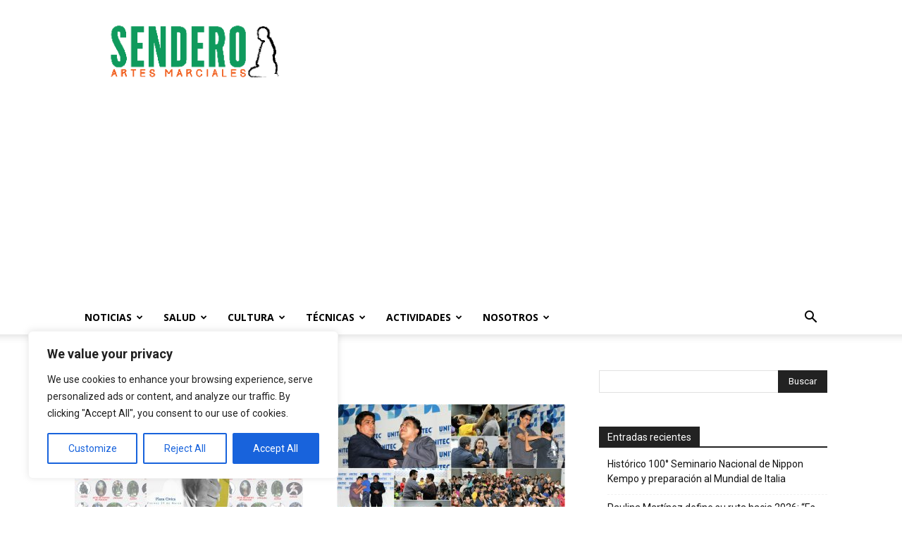

--- FILE ---
content_type: text/html; charset=utf-8
request_url: https://www.google.com/recaptcha/api2/aframe
body_size: 268
content:
<!DOCTYPE HTML><html><head><meta http-equiv="content-type" content="text/html; charset=UTF-8"></head><body><script nonce="UMf5gUKxAfmYDU6WfNRuJg">/** Anti-fraud and anti-abuse applications only. See google.com/recaptcha */ try{var clients={'sodar':'https://pagead2.googlesyndication.com/pagead/sodar?'};window.addEventListener("message",function(a){try{if(a.source===window.parent){var b=JSON.parse(a.data);var c=clients[b['id']];if(c){var d=document.createElement('img');d.src=c+b['params']+'&rc='+(localStorage.getItem("rc::a")?sessionStorage.getItem("rc::b"):"");window.document.body.appendChild(d);sessionStorage.setItem("rc::e",parseInt(sessionStorage.getItem("rc::e")||0)+1);localStorage.setItem("rc::h",'1769908754645');}}}catch(b){}});window.parent.postMessage("_grecaptcha_ready", "*");}catch(b){}</script></body></html>

--- FILE ---
content_type: application/javascript; charset=utf-8
request_url: https://fundingchoicesmessages.google.com/f/AGSKWxWKpQEj-bpobElZJ9nUN4QoDKumqh8_Q9Pj8tuUfc3rQFOba1Px_-C4oUKgKCDOM-KlnI91UxbHZBgiKsOUNTASVTob7KfyqukgWCOWxyVMR-SqvUzcPTwXtUTcyBYXYNFnKQ656Q==?fccs=W251bGwsbnVsbCxudWxsLG51bGwsbnVsbCxudWxsLFsxNzY5OTA4NzU1LDEyMjAwMDAwMF0sbnVsbCxudWxsLG51bGwsW251bGwsWzcsNiw5XSxudWxsLDIsbnVsbCwiZXMiLG51bGwsbnVsbCxudWxsLG51bGwsbnVsbCwxXSwiaHR0cHM6Ly9zZW5kZXJvYXJ0ZXNtYXJjaWFsZXMuY29tL3RhZy91bml0ZWMvIixudWxsLFtbOCwiRmYwUkdIVHVuOEkiXSxbOSwiZW4tVVMiXSxbMjYsIjkiXSxbMzMsIjE1Il0sWzE5LCIyIl0sWzE3LCJbMF0iXSxbMjQsIiJdLFsyNSwiW1s5NTM3MjU0NV1dIl0sWzI5LCJmYWxzZSJdXV0
body_size: 246
content:
if (typeof __googlefc.fcKernelManager.run === 'function') {"use strict";this.default_ContributorServingResponseClientJs=this.default_ContributorServingResponseClientJs||{};(function(_){var window=this;
try{
var rp=function(a){this.A=_.t(a)};_.u(rp,_.J);var sp=function(a){this.A=_.t(a)};_.u(sp,_.J);sp.prototype.getWhitelistStatus=function(){return _.F(this,2)};var tp=function(a){this.A=_.t(a)};_.u(tp,_.J);var up=_.ed(tp),vp=function(a,b,c){this.B=a;this.j=_.A(b,rp,1);this.l=_.A(b,_.Qk,3);this.F=_.A(b,sp,4);a=this.B.location.hostname;this.D=_.Fg(this.j,2)&&_.O(this.j,2)!==""?_.O(this.j,2):a;a=new _.Qg(_.Rk(this.l));this.C=new _.eh(_.q.document,this.D,a);this.console=null;this.o=new _.np(this.B,c,a)};
vp.prototype.run=function(){if(_.O(this.j,3)){var a=this.C,b=_.O(this.j,3),c=_.gh(a),d=new _.Wg;b=_.hg(d,1,b);c=_.C(c,1,b);_.kh(a,c)}else _.hh(this.C,"FCNEC");_.pp(this.o,_.A(this.l,_.De,1),this.l.getDefaultConsentRevocationText(),this.l.getDefaultConsentRevocationCloseText(),this.l.getDefaultConsentRevocationAttestationText(),this.D);_.qp(this.o,_.F(this.F,1),this.F.getWhitelistStatus());var e;a=(e=this.B.googlefc)==null?void 0:e.__executeManualDeployment;a!==void 0&&typeof a==="function"&&_.Uo(this.o.G,
"manualDeploymentApi")};var wp=function(){};wp.prototype.run=function(a,b,c){var d;return _.v(function(e){d=up(b);(new vp(a,d,c)).run();return e.return({})})};_.Uk(7,new wp);
}catch(e){_._DumpException(e)}
}).call(this,this.default_ContributorServingResponseClientJs);
// Google Inc.

//# sourceURL=/_/mss/boq-content-ads-contributor/_/js/k=boq-content-ads-contributor.ContributorServingResponseClientJs.en_US.Ff0RGHTun8I.es5.O/d=1/exm=ad_blocking_detection_executable,kernel_loader,loader_js_executable,web_iab_tcf_v2_signal_executable/ed=1/rs=AJlcJMwj_NGSDs7Ec5ZJCmcGmg-e8qljdw/m=cookie_refresh_executable
__googlefc.fcKernelManager.run('\x5b\x5b\x5b7,\x22\x5b\x5bnull,\\\x22senderoartesmarciales.com\\\x22,\\\x22AKsRol8M299RePruNtsIU63abaF50mLTDnrfBmm1QVQdqJfWlLpeHWtEayUXlzWnkmJLYQzyXflokok9-SI-PZ36JFNGSdIXbL0NN4FrOa-6bCNRDLIxZIiDmpbSjl3FqP0M_7-C4j2LucNdEQn6Tf7-UZMVn6hN8g\\\\u003d\\\\u003d\\\x22\x5d,null,\x5b\x5bnull,null,null,\\\x22https:\/\/fundingchoicesmessages.google.com\/f\/AGSKWxXtKIaKYC32KDRAlaoT1-Wi9Oqf4JzlNj4XD0AhMWWI128p0jWP_2aV9pfZI0oTS1bZQ8YnW4RiUkoz92YzXRXZC6fQPBdT3qCp-yWpngOM2u3cTG2AgLQkUUc490gYOx4TXdHQIQ\\\\u003d\\\\u003d\\\x22\x5d,null,null,\x5bnull,null,null,\\\x22https:\/\/fundingchoicesmessages.google.com\/el\/AGSKWxWA6Op1_e0p7vfff3RLPfqc2_FDhrS1tW68kzQLEERAo10t1HRfvZPQ2brF2bg-tpXtC7_QZlqN2HvXYTrKlYy4xG4RdU3cLssXvT2Bj1H7pYEEkycbILPGkp11ZsyjRrQ_9aKIRg\\\\u003d\\\\u003d\\\x22\x5d,null,\x5bnull,\x5b7,6,9\x5d,null,2,null,\\\x22es\\\x22,null,null,null,null,null,1\x5d,null,\\\x22Configuración de la privacidad y las cookies\\\x22,\\\x22Cerrar\\\x22,null,null,null,\\\x22Gestionado por Google Cumple el TCF de IAB. ID de CMP: 300\\\x22\x5d,\x5b3,1\x5d\x5d\x22\x5d\x5d,\x5bnull,null,null,\x22https:\/\/fundingchoicesmessages.google.com\/f\/AGSKWxX9afxZqV1iGOxwa0Ikges3qrNEJ9_l7QVCIXX6_DFcL4aaWfrDdypCpN8A-NTc0DwMdig1H2H5MqnFWAA7Zs0ec6t3aPvpNydC7NtZA87l1bCDmpCsl6k54DqKrIXn8d2Qu0q9Hg\\u003d\\u003d\x22\x5d\x5d');}

--- FILE ---
content_type: application/javascript; charset=utf-8
request_url: https://fundingchoicesmessages.google.com/f/AGSKWxWQPH-3yoZaWjpIOnWnC4I1ZN4ay1VKxQlQ2LtCEULPhGag4PJ2HkbCOhQRSyLt9TfLCejBmWM2qT_y41RodFRxuCVOGDjHWsohW1i9e2JfPndzJgr336dHM0AFaqzkw_OMy-q1Ldzefj149xsnw22dGJIie1SmrY8TqjdOAozDeoxEhJWI1l3rjWA3/_/adserver?/iframe-mgid-.ad_home__adhoc?/ad.jsp?
body_size: -1286
content:
window['4289d184-5ea5-4547-b0a8-b60721ab9d0b'] = true;